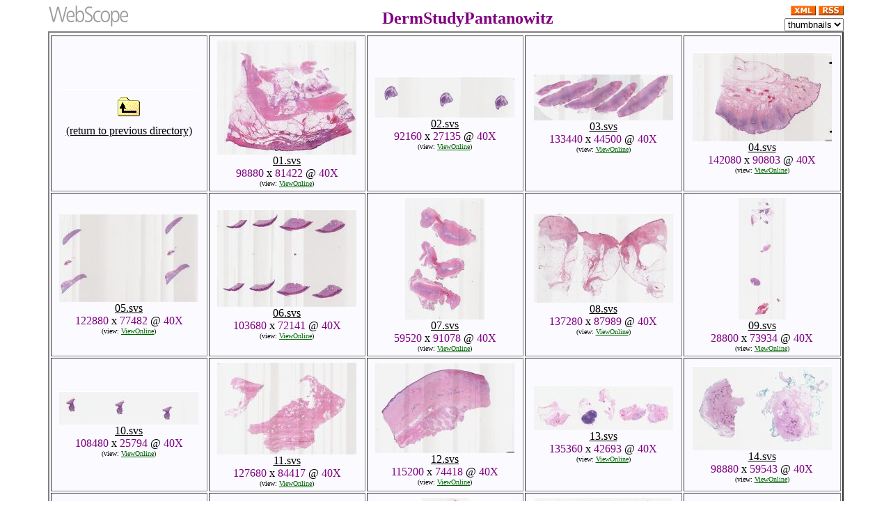

--- FILE ---
content_type: text/html
request_url: https://image.upmc.edu/DermStudyPantanowitz/view.apml?
body_size: 17264
content:

	<html>
<head>
<meta http-equiv="Content-Type" content="text/html;charset=utf-8" >
<title>Digital Slide Viewer: DermStudyPantanowitz</title>
<!-- Aperio ImageServer 12.4.4 W64 Dec 21 2016 21:16:44
     path: http://0.0.0.0:8080/DermStudyPantanowitz
     apml: view.apml -->
<script type="text/javascript">
var 	chost = location.host + location.pathname.substr(0, location.pathname.lastIndexOf("/DermStudyPantanowitz"));
var	haveSIS;
haveSIS = true;
document.write('<link rel="alternate" type="application/rss+xml" title="RSS" href="./rss.xml?chost='+location.host+'&csis='+(haveSIS ? '1' : '0')+'">');
function sisurl(imageurl) {
	return "";
}
var replace = function (search, replace, str) {
        var tmp_arr = [];
        tmp_arr = str.split(search);
		var ret = tmp_arr.join(replace);
        return ret;
    };
function URLEncode(str)
{
	str = replace("%>", "%25", str);
	str = replace("$", "%24", str);
	str = replace("&", "%26", str);
	str = replace("+", "%2b", str);
	str = replace(",", "%2c", str);
	str = replace("/", "%2f", str);
	str = replace(":", "%3a", str);
	str = replace(";", "%3b", str);
	str = replace("=", "%3d", str);
	str = replace("?", "%3f", str);
	str = replace("@", "%40", str);
	str = replace(" ", "%20", str);
	str = replace('"', "%22", str);
	str = replace("<", "%3c", str);
	str = replace(">", "%3e", str);
	str = replace("#", "%23", str);
	return str;
}
function doPopup(w,h,name,url,scrollable) {
	if (typeof scrollable == 'undefined')
    		scrollable = 0;
	var winleft = window.screenLeft + (window.innerWidth - w - 10) / 2;
	var wintop = window.screenTop + (window.innerHeight - h - 50) / 2;
	if (!winleft) {
		winleft = window.screenX + (window.innerWidth - w - 10) / 2;
		wintop = window.screenY + (window.innerHeight - h - 50) / 2;
	}
 	window.open(url,name,'left='+winleft+',top='+wintop+',width='+w+',height='+h+',toolbar=0,menubar=0,resizable=0,status=0,location=0,scrollbars='+scrollable);
}
var ResizeTimerID = 0;
function ResizeTimeout() {
	window.location=location.href;
}
function StartResizeTimer() {
	if (ResizeTimerID)
      	clearTimeout(ResizeTimerID);
	ResizeTimerID = setTimeout("ResizeTimeout()", 500);
}
function SetCurrMode(vmode) {
	lnk=document.getElementById("viewLink");
	cLnk = lnk.href;
	if (cLnk.indexOf('ViewingMode=') !== -1)
		cLnk = cLnk.substring(0,cLnk.length-1)+vmode;
	lnk.setAttribute('href', cLnk);
}
</script>
</head>
		<body bgcolor=white link=black alink=red vlink=black leftmargin=5 rightmargin=5 onLoad ="if(window.document.theMovie != undefined) {window.document.theMovie.focus()};" onresize="StartResizeTimer()">

<script type="text/javascript">
if (location.pathname.substr(location.pathname.length-1, 1) != "/" &&
	location.pathname.substr(location.pathname.length-5, 5) != ".apml")
	location = location+"/";
function thumblink(imageurl) {
	if (haveSIS)
	 	document.write("<a href=\"" + sisurl(imageurl) + "\">");
	else
		document.write("<a href=\"" + imageurl + "/view.apml?\">");
}
function viewlink(imageurl) {
	document.write("<font size=-2>(view:&nbsp;");
       
	document.write("<a href=\""+imageurl+"/view.apml?\"><font color=darkgreen>ViewOnline</font></a>)");

 
}
</script>
<center>
<table width=90% cellpadding=0 cellspacing=0>
  <form name=lvform>
  <tr>
    <td width=20% valign=top><img src="/html/WebScope.png"></td>
    <td width=60% align=center><font color=#800080 size=5><b>DermStudyPantanowitz</b></font></td>
    <td width=20% align=right>
	<script type="text/javascript">
		document.write('<a href="./stats.xml"><img src="/html/xml.gif" border=0></a>&nbsp;');
		document.write('<a href="./rss.xml?chost='+chost+'&csis='+(haveSIS ? '1' : '0')+'"><img src="/html/rss.gif" border=0></a><br>');
	</script>
	<select name=lvselect onchange='location="./view.apml?listview="+lvform.lvselect.value'>
	  <option value=0>thumbnails</option><option value=1>list view</option>
	  </select></td>
    <td></td>
  </tr>
  </form>
  <tr>
    <td colspan=4 align=center>
<script type="text/javascript">
var	col = 0;
function chkEOL() {
	var	width;
	if (navigator.appName == "Microsoft Internet Explorer")
		width = document.body.clientWidth-14;
	else
		width = window.innerWidth-30;
	if (col % parseInt(width/(200+15)) == 0)
		document.write("</tr><tr>");
	col = col+1;
}
</script>
<table width=100% cellpadding=5 border=2><tr>
	<script type="text/javascript">chkEOL()</script><td align=center width=200 bgcolor=#FAFAFF><img src=/html/xgif.gif width=200 height=1><br>
	<a href="../view.apml?"><img src="/html/folder_up.gif" border=0><br>(return to previous directory)</a></td>

	<script type="text/javascript">chkEOL()</script>
	<td align=center width=200 bgcolor=#FAFAFF><img src=/html/xgif.gif width=200 height=1><br>
		<script type="text/javascript">thumblink('01.svs')</script>
			<img style="max-width:200px; width: expression(this.width > 200 ? 200: true);" src="01.svs?0+0+200+164.688511326861+-1+50" border=0><br>
		01.svs</a><br>
		<font color=#800080>98880</font> x <font color=#800080>81422</font>
		@ <font color=#800080>40X</font><br>
		<script type="text/javascript">viewlink('01.svs')</script>
	</td>
	<script type="text/javascript">chkEOL()</script>
	<td align=center width=200 bgcolor=#FAFAFF><img src=/html/xgif.gif width=200 height=1><br>
		<script type="text/javascript">thumblink('02.svs')</script>
			<img style="max-width:200px; width: expression(this.width > 200 ? 200: true);" src="02.svs?0+0+200+58.88671875+-1+50" border=0><br>
		02.svs</a><br>
		<font color=#800080>92160</font> x <font color=#800080>27135</font>
		@ <font color=#800080>40X</font><br>
		<script type="text/javascript">viewlink('02.svs')</script>
	</td>
	<script type="text/javascript">chkEOL()</script>
	<td align=center width=200 bgcolor=#FAFAFF><img src=/html/xgif.gif width=200 height=1><br>
		<script type="text/javascript">thumblink('03.svs')</script>
			<img style="max-width:200px; width: expression(this.width > 200 ? 200: true);" src="03.svs?0+0+200+66.696642685851+-1+50" border=0><br>
		03.svs</a><br>
		<font color=#800080>133440</font> x <font color=#800080>44500</font>
		@ <font color=#800080>40X</font><br>
		<script type="text/javascript">viewlink('03.svs')</script>
	</td>
	<script type="text/javascript">chkEOL()</script>
	<td align=center width=200 bgcolor=#FAFAFF><img src=/html/xgif.gif width=200 height=1><br>
		<script type="text/javascript">thumblink('04.svs')</script>
			<img style="max-width:200px; width: expression(this.width > 200 ? 200: true);" src="04.svs?0+0+200+127.819538288288+-1+50" border=0><br>
		04.svs</a><br>
		<font color=#800080>142080</font> x <font color=#800080>90803</font>
		@ <font color=#800080>40X</font><br>
		<script type="text/javascript">viewlink('04.svs')</script>
	</td>
	<script type="text/javascript">chkEOL()</script>
	<td align=center width=200 bgcolor=#FAFAFF><img src=/html/xgif.gif width=200 height=1><br>
		<script type="text/javascript">thumblink('05.svs')</script>
			<img style="max-width:200px; width: expression(this.width > 200 ? 200: true);" src="05.svs?0+0+200+126.110026041667+-1+50" border=0><br>
		05.svs</a><br>
		<font color=#800080>122880</font> x <font color=#800080>77482</font>
		@ <font color=#800080>40X</font><br>
		<script type="text/javascript">viewlink('05.svs')</script>
	</td>
	<script type="text/javascript">chkEOL()</script>
	<td align=center width=200 bgcolor=#FAFAFF><img src=/html/xgif.gif width=200 height=1><br>
		<script type="text/javascript">thumblink('06.svs')</script>
			<img style="max-width:200px; width: expression(this.width > 200 ? 200: true);" src="06.svs?0+0+200+139.16087962963+-1+50" border=0><br>
		06.svs</a><br>
		<font color=#800080>103680</font> x <font color=#800080>72141</font>
		@ <font color=#800080>40X</font><br>
		<script type="text/javascript">viewlink('06.svs')</script>
	</td>
	<script type="text/javascript">chkEOL()</script>
	<td align=center width=200 bgcolor=#FAFAFF><img src=/html/xgif.gif width=200 height=1><br>
		<script type="text/javascript">thumblink('07.svs')</script>
			<img style="max-width:200px; width: expression(this.width > 200 ? 200: true);" src="07.svs?0+0+114.363512593601+175+-1+50" border=0><br>
		07.svs</a><br>
		<font color=#800080>59520</font> x <font color=#800080>91078</font>
		@ <font color=#800080>40X</font><br>
		<script type="text/javascript">viewlink('07.svs')</script>
	</td>
	<script type="text/javascript">chkEOL()</script>
	<td align=center width=200 bgcolor=#FAFAFF><img src=/html/xgif.gif width=200 height=1><br>
		<script type="text/javascript">thumblink('08.svs')</script>
			<img style="max-width:200px; width: expression(this.width > 200 ? 200: true);" src="08.svs?0+0+200+128.189102564103+-1+50" border=0><br>
		08.svs</a><br>
		<font color=#800080>137280</font> x <font color=#800080>87989</font>
		@ <font color=#800080>40X</font><br>
		<script type="text/javascript">viewlink('08.svs')</script>
	</td>
	<script type="text/javascript">chkEOL()</script>
	<td align=center width=200 bgcolor=#FAFAFF><img src=/html/xgif.gif width=200 height=1><br>
		<script type="text/javascript">thumblink('09.svs')</script>
			<img style="max-width:200px; width: expression(this.width > 200 ? 200: true);" src="09.svs?0+0+68.168907403901+175+-1+50" border=0><br>
		09.svs</a><br>
		<font color=#800080>28800</font> x <font color=#800080>73934</font>
		@ <font color=#800080>40X</font><br>
		<script type="text/javascript">viewlink('09.svs')</script>
	</td>
	<script type="text/javascript">chkEOL()</script>
	<td align=center width=200 bgcolor=#FAFAFF><img src=/html/xgif.gif width=200 height=1><br>
		<script type="text/javascript">thumblink('10.svs')</script>
			<img style="max-width:200px; width: expression(this.width > 200 ? 200: true);" src="10.svs?0+0+200+47.555309734513+-1+50" border=0><br>
		10.svs</a><br>
		<font color=#800080>108480</font> x <font color=#800080>25794</font>
		@ <font color=#800080>40X</font><br>
		<script type="text/javascript">viewlink('10.svs')</script>
	</td>
	<script type="text/javascript">chkEOL()</script>
	<td align=center width=200 bgcolor=#FAFAFF><img src=/html/xgif.gif width=200 height=1><br>
		<script type="text/javascript">thumblink('11.svs')</script>
			<img style="max-width:200px; width: expression(this.width > 200 ? 200: true);" src="11.svs?0+0+200+132.232142857143+-1+50" border=0><br>
		11.svs</a><br>
		<font color=#800080>127680</font> x <font color=#800080>84417</font>
		@ <font color=#800080>40X</font><br>
		<script type="text/javascript">viewlink('11.svs')</script>
	</td>
	<script type="text/javascript">chkEOL()</script>
	<td align=center width=200 bgcolor=#FAFAFF><img src=/html/xgif.gif width=200 height=1><br>
		<script type="text/javascript">thumblink('12.svs')</script>
			<img style="max-width:200px; width: expression(this.width > 200 ? 200: true);" src="12.svs?0+0+200+129.197916666667+-1+50" border=0><br>
		12.svs</a><br>
		<font color=#800080>115200</font> x <font color=#800080>74418</font>
		@ <font color=#800080>40X</font><br>
		<script type="text/javascript">viewlink('12.svs')</script>
	</td>
	<script type="text/javascript">chkEOL()</script>
	<td align=center width=200 bgcolor=#FAFAFF><img src=/html/xgif.gif width=200 height=1><br>
		<script type="text/javascript">thumblink('13.svs')</script>
			<img style="max-width:200px; width: expression(this.width > 200 ? 200: true);" src="13.svs?0+0+200+63.080673758865+-1+50" border=0><br>
		13.svs</a><br>
		<font color=#800080>135360</font> x <font color=#800080>42693</font>
		@ <font color=#800080>40X</font><br>
		<script type="text/javascript">viewlink('13.svs')</script>
	</td>
	<script type="text/javascript">chkEOL()</script>
	<td align=center width=200 bgcolor=#FAFAFF><img src=/html/xgif.gif width=200 height=1><br>
		<script type="text/javascript">thumblink('14.svs')</script>
			<img style="max-width:200px; width: expression(this.width > 200 ? 200: true);" src="14.svs?0+0+200+120.434870550162+-1+50" border=0><br>
		14.svs</a><br>
		<font color=#800080>98880</font> x <font color=#800080>59543</font>
		@ <font color=#800080>40X</font><br>
		<script type="text/javascript">viewlink('14.svs')</script>
	</td>
	<script type="text/javascript">chkEOL()</script>
	<td align=center width=200 bgcolor=#FAFAFF><img src=/html/xgif.gif width=200 height=1><br>
		<script type="text/javascript">thumblink('15.svs')</script>
			<img style="max-width:200px; width: expression(this.width > 200 ? 200: true);" src="15.svs?0+0+200+136.220679012346+-1+50" border=0><br>
		15.svs</a><br>
		<font color=#800080>129600</font> x <font color=#800080>88271</font>
		@ <font color=#800080>40X</font><br>
		<script type="text/javascript">viewlink('15.svs')</script>
	</td>
	<script type="text/javascript">chkEOL()</script>
	<td align=center width=200 bgcolor=#FAFAFF><img src=/html/xgif.gif width=200 height=1><br>
		<script type="text/javascript">thumblink('16.svs')</script>
			<img style="max-width:200px; width: expression(this.width > 200 ? 200: true);" src="16.svs?0+0+200+42.405701754386+-1+50" border=0><br>
		16.svs</a><br>
		<font color=#800080>182400</font> x <font color=#800080>38674</font>
		@ <font color=#800080>40X</font><br>
		<script type="text/javascript">viewlink('16.svs')</script>
	</td>
	<script type="text/javascript">chkEOL()</script>
	<td align=center width=200 bgcolor=#FAFAFF><img src=/html/xgif.gif width=200 height=1><br>
		<script type="text/javascript">thumblink('17.svs')</script>
			<img style="max-width:200px; width: expression(this.width > 200 ? 200: true);" src="17.svs?0+0+67.627118644068+175+-1+50" border=0><br>
		17.svs</a><br>
		<font color=#800080>18240</font> x <font color=#800080>47200</font>
		@ <font color=#800080>40X</font><br>
		<script type="text/javascript">viewlink('17.svs')</script>
	</td>
	<script type="text/javascript">chkEOL()</script>
	<td align=center width=200 bgcolor=#FAFAFF><img src=/html/xgif.gif width=200 height=1><br>
		<script type="text/javascript">thumblink('18.svs')</script>
			<img style="max-width:200px; width: expression(this.width > 200 ? 200: true);" src="18.svs?0+0+196.139476961395+175+-1+50" border=0><br>
		18.svs</a><br>
		<font color=#800080>86400</font> x <font color=#800080>77088</font>
		@ <font color=#800080>40X</font><br>
		<script type="text/javascript">viewlink('18.svs')</script>
	</td>
	<script type="text/javascript">chkEOL()</script>
	<td align=center width=200 bgcolor=#FAFAFF><img src=/html/xgif.gif width=200 height=1><br>
		<script type="text/javascript">thumblink('19.svs')</script>
			<img style="max-width:200px; width: expression(this.width > 200 ? 200: true);" src="19.svs?0+0+200+138.329124579125+-1+50" border=0><br>
		19.svs</a><br>
		<font color=#800080>95040</font> x <font color=#800080>65734</font>
		@ <font color=#800080>40X</font><br>
		<script type="text/javascript">viewlink('19.svs')</script>
	</td>
	<script type="text/javascript">chkEOL()</script>
	<td align=center width=200 bgcolor=#FAFAFF><img src=/html/xgif.gif width=200 height=1><br>
		<script type="text/javascript">thumblink('20.svs')</script>
			<img style="max-width:200px; width: expression(this.width > 200 ? 200: true);" src="20.svs?0+0+189.32527693857+175+-1+50" border=0><br>
		20.svs</a><br>
		<font color=#800080>45120</font> x <font color=#800080>41706</font>
		@ <font color=#800080>40X</font><br>
		<script type="text/javascript">viewlink('20.svs')</script>
	</td>
	</tr></table>
</td></tr></table>
</center>
</body>

<script id="f5_cspm">(function(){var f5_cspm={f5_p:'PKJMPNDOBNKLOKILEBHHKMMMIKIJNALKEIMNMIOEEPHFIEBMEFBMKKLJCLBNIGEKELEBINOOAAJGNBFKJLJAIOBPAAHLNDGGFGIGEHGGKJJCOLCEJDKFGCKPKDLDJPBD',setCharAt:function(str,index,chr){if(index>str.length-1)return str;return str.substr(0,index)+chr+str.substr(index+1);},get_byte:function(str,i){var s=(i/16)|0;i=(i&15);s=s*32;return((str.charCodeAt(i+16+s)-65)<<4)|(str.charCodeAt(i+s)-65);},set_byte:function(str,i,b){var s=(i/16)|0;i=(i&15);s=s*32;str=f5_cspm.setCharAt(str,(i+16+s),String.fromCharCode((b>>4)+65));str=f5_cspm.setCharAt(str,(i+s),String.fromCharCode((b&15)+65));return str;},set_latency:function(str,latency){latency=latency&0xffff;str=f5_cspm.set_byte(str,40,(latency>>8));str=f5_cspm.set_byte(str,41,(latency&0xff));str=f5_cspm.set_byte(str,35,2);return str;},wait_perf_data:function(){try{var wp=window.performance.timing;if(wp.loadEventEnd>0){var res=wp.loadEventEnd-wp.navigationStart;if(res<60001){var cookie_val=f5_cspm.set_latency(f5_cspm.f5_p,res);window.document.cookie='f5avr0386749743aaaaaaaaaaaaaaaa_cspm_='+encodeURIComponent(cookie_val)+';path=/;'+'';}
return;}}
catch(err){return;}
setTimeout(f5_cspm.wait_perf_data,100);return;},go:function(){var chunk=window.document.cookie.split(/\s*;\s*/);for(var i=0;i<chunk.length;++i){var pair=chunk[i].split(/\s*=\s*/);if(pair[0]=='f5_cspm'&&pair[1]=='1234')
{var d=new Date();d.setTime(d.getTime()-1000);window.document.cookie='f5_cspm=;expires='+d.toUTCString()+';path=/;'+';';setTimeout(f5_cspm.wait_perf_data,100);}}}}
f5_cspm.go();}());</script>

--- FILE ---
content_type: text/plain
request_url: https://image.upmc.edu/html/WebScope.png
body_size: 2645
content:
�PNG

   IHDR   v      � �&   tEXtSoftware Adobe ImageReadyq�e<  	7IDATx����S�[��J)�f����n%J��%��w)6�d��x�a�"��&����f�;T*��<��-��:w|.�u�Uv���|�����~��s�9�{�oS��˃���`����
��%Rrss��;�k3A�|��	��#�M�R�Y���|,XW���4dm��M�Z�_>@�Ҫ�d�أ�#���c��`�t�*Nf\�
:v[u�Ip�`'���N��Uٱ����v85 
��D��K�V�nc��X���YO7��U5-[�.��%u���{)�@A�Ƕd�%����8լ�8�q�<M�ZU[��zA� ]�1�#����=2�n%�u6�[<N�R\U�v����v�߀46W�*�ԱV�^�q��eȩ��\�F��WP����arc�*��l6�|��˔���S��s�B�����:�y�`,l�J
p7nE6�ٌ'��4N
�	�m�0�ӱA]��;l��s9X�6�kO�h.�(�H�|L<Tpf��؅LUgs�����3��9��=_9��0����;�y<�[�<g��%�oW��B��J0���&X!h#8�'�q�`�U���˃�v9�Z�]�8SnD�1N�L)���<U�bx���8*x�Y�.�3��M�yBp	6��M���p�O��Y��s>מ!�{x��p\����}'	��<�D���n��f8Ӭ�z����,�:��`2N�E$�y�*�\KӤ�9���͉�YJ���C<�t���M|��!�������i��N�'˵$�`��IR��� �b�
;c���I}ՙ�8h5�t��<������oEf�?:�'���(o"r"�P�]f}�o=���խzM0T�,ĩ)��#�� ])���BϘ�w���cC��gyMZ@�52�(>��A�4�����IAH*P�Y������� E�@-�H��8��E\o�8��=�-s~����&E������]�fE�� �D���w�85 �g���:<��}2[u��ʗ+[�+p7��%��)��BҪ�4�S)�W�m6)����!��&�;S�l0�j��_i��1�l��0�[j�����ԣl�u=1���c7����'�9M�����i������U9.'�����~zH������!`�>���ު�������pe!k�l������lҨcTC��E��T��٧ �يW����k)�YQ������B�8�瓒�B�4I(RFߋ�
�X�p,��.��2Ɨ1�X�j~���2ȉ�Փ��҂Ԝ�f�&f�==:��j6j����1��5��s�ˀе�@]B�4=�8�[g�0H-ł��Lz;v�� �m-�T)�!�r6���yn��K��c3ѝsv]�1^�x1���q-F�΢��ºv��V�	t	�wmE�����~�s�2��-uv�J��!�y�v����x�Sw��X�-�!�Q�AJꭔ��t�ꜗ��a�'º��	�B��!�����Y*QM��b�KW.Q�g��Y�c��X��ty��؎8�';zn�bf�:��J��՘u��&��F�q�Kߒ��ѫ	�����S˿M���LT�y�T&i��>k/{��*A��j���.,�E?��,b���C���Td"��m��Bҵ�=�`���M��u������Vt����"o��91���X��s*h�P���9*ɸ)���nJ�ѺQ���c��ԞT��lä���%� sK���	raL�\���+����ﻣ�O�`o#���u˽��cW���\�wSc�5Iu]�{*��Ўk�~kz��!$�O�\��ٍ�a<���ؽ�wT��#U��CȘ+�������,֠J��@�)�\G5"��y�$��Ǟ��� ��
��^|�����M�^DHG�SQ��s�4ڒ/�j5���j�ٗc�0g��ٜ(�I��L�����[��	8͒�=�מ����=�]X����G�U��z����t�jp�0�ƛ M��c`��hĴa���׹|�8�<�3+)YL�hI����6���R��@x�9��B4���){6�5������V&P��pE�ʜMl�{^���1)��J���5�Ƀ��X��T��`�E�����`�F{�;6N&s k����`�8�6�fN�cM��NL��̓o$�-� Z+0x?�?��FL}�[��J��}*y�M��T��y<��L"���W��wf}r���')t.���L��Apzؙ1�%�cA�{�TҸ��8g	���a�sI�{�Y�ᧉ0�?�j���W&)Nc=���y��9��nMVxu;��o������������}啤�6��j��K�c�[-ۙT;���=�n���~` "N^�m+9Z    IEND�B`�